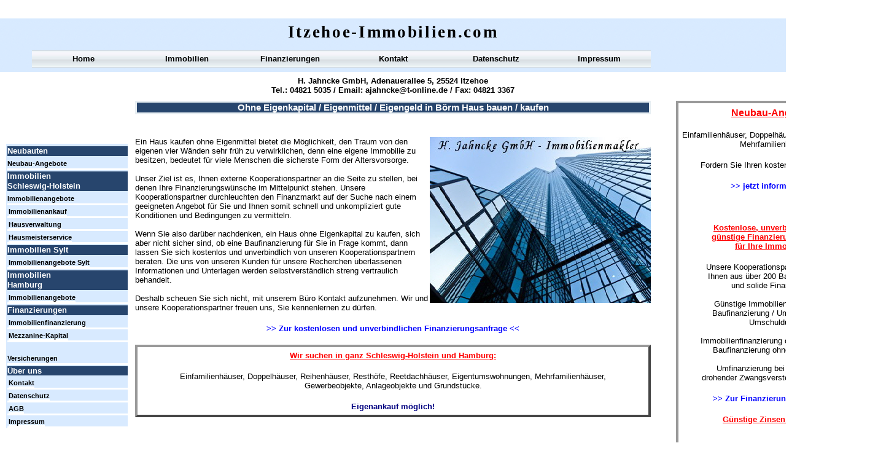

--- FILE ---
content_type: text/html
request_url: http://www.itzehoe-immobilien.com/B/borm.html
body_size: 2791
content:

<!DOCTYPE HTML PUBLIC "-//W3C//DTD HTML 4.01 Transitional//EN">
<html>
<head>
<title>Börm - ohne Eigenmittel / Eigenkapital / Eigengeld Haus kaufen</title>
<meta http-equiv="Content-Type" content="text/html; charset=ISO-8859-1">
<meta name="contact_addr" content="Hedwig Jahncke GmbH Immobilien, Adenauerallee 5, 25524 Itzehoe, Tel: 04821-5035, Fax: 04821-3367, email: ajahncke@t-online.de, www.itzehoe-immobilien.com">
<meta name="Copyright" content="Copyright 2013 by Hedwig Jahncke GmbH">
<meta name="Keywords" content="Haus kaufen ohne Eigenkapital Börm, Haus bauen ohne Eigenkapital Börm, Haus kaufen ohne eigenes Geld Börm">
<meta name="Language" content="DE, AT, CH">
<meta name="Description" content="Hauskauf / Haus bauen ohne Eigengeld / Eigenkapital / Eigenmittel in Börm. Bei der Immobilienfinanzierung / Baufinanzierung beraten wir Sie gerne.">
<meta name="Author" content="Marcel Schwardt - Hedwig Jahncke GmbH Immobilien">
<link rel="stylesheet" type="text/css" href="../fusion.css">
<link rel="stylesheet" type="text/css" href="../style.css">
<link rel="stylesheet" type="text/css" href="../site.css">
<style type="text/css" title="NOF_STYLE_SHEET">
<!--
body { margin:0px; width: 1430px; }
div#LayoutLYR { float:left; position:absolute; }
div#Text3LYR { position:absolute; top:36px; left:220px; width:840px; height:32px; z-index:1 }
div#Text4LYR { position:absolute; top:124px; left:220px; width:840px; height:32px; z-index:2 }
div#Text10LYR { position:absolute; top:223px; left:220px; width:840px; height:496px; z-index:3 }
div#Text11LYR { position:absolute; top:82px; left:52px; width:1008px; height:28px; z-index:4 }
div#Text300LYR { position:absolute; top:223px; left:8px; width:200px; height:467px; z-index:5 }
div#Text8LYR { position:absolute; top:164px; left:1101px; width:300px; height:559px; z-index:6 }
div#Text5LYR { position:absolute; top:164px; left:220px; width:840px; height:59px; z-index:7 }
-->
</style>

</head>
<body>
  <div id="LayoutLYR">
    <div id="Text5LYR" class="TextObject">
      <h1 class="Allgemein_Titel_Rahmen">Ohne Eigenkapital / Eigenmittel / Eigengeld in Börm Haus bauen / kaufen</h1>
      <p class="Allgemein_Text" style="margin-bottom: 0px;">&nbsp;</p>
    </div>
    <div id="Text3LYR" class="TextObject Allgemein_Rahmen">
      <p class="Logo" style="margin-bottom: 0px;">Itzehoe-Immobilien.com</p>
    </div>
    <div id="Text4LYR" class="TextObject Allgemein_Rahmen">
      <p class="Firmierung" style="margin-bottom: 0px;">H. Jahncke GmbH, Adenauerallee 5, 25524 Itzehoe<br>Tel.: 04821 5035 / Email:<a class="Firmierung" href="mailto:ajahncke@t-online.de"> ajahncke@t-online.de</a> / Fax: 04821 3367 </p>
    </div>
    <div id="Text10LYR" class="TextObject Allgemein_Rahmen">
      <h1 class="Allgemein_Text"><img id="Bild5" height="270" width="360" src="../Immobilienmakler.jpg" vspace="0" hspace="0" align="right" border="0" alt="Häuser ohne Eigenkapital kaufen Bild" title="Häuser ohne Eigenkapital kaufen Bild">Ein Haus kaufen ohne Eigenmittel bietet die Möglichkeit, den Traum von den eigenen vier Wänden sehr früh zu verwirklichen, denn eine eigene Immobilie zu besitzen, bedeutet für viele Menschen die sicherste Form der Altersvorsorge. <br><br>Unser Ziel ist es, Ihnen externe Kooperationspartner an die Seite zu stellen, bei denen Ihre Finanzierungswünsche im Mittelpunkt stehen. Unsere Kooperationspartner durchleuchten den Finanzmarkt auf der Suche nach einem geeigneten Angebot für Sie und Ihnen somit schnell und unkompliziert gute Konditionen und Bedingungen zu vermitteln. <br><br>Wenn Sie also darüber nachdenken, ein Haus ohne Eigenkapital zu kaufen, sich aber nicht sicher sind, ob eine Baufinanzierung für Sie in Frage kommt, dann lassen Sie sich kostenlos und unverbindlich von unseren Kooperationspartnern beraten. Die uns von unseren Kunden für unsere Recherchen überlassenen Informationen und Unterlagen werden selbstverständlich streng vertraulich behandelt. <br><br>Deshalb scheuen Sie sich nicht, mit unserem Büro Kontakt aufzunehmen. Wir und unsere Kooperationspartner freuen uns, Sie kennenlernen zu dürfen.</h1>
      <p class="Verlinkung"><a class="Verlinkung" href="http://www.jahncke-gmbh.de/baufinanzierung.html">&gt;&gt; Zur kostenlosen und unverbindlichen Finanzierungsanfrage &lt;&lt;</a></p>
      <table width="100%" border="0" cellspacing="0" cellpadding="0">
        <tr>
          <td align="left">
            <table width="840" border="0" cellspacing="0" cellpadding="0">
              <tr>
                <td class="TextObject Werbung_Rahmen" style="width: 840px;">
                  <p class="Werbung_Ueberschrift">Wir suchen in ganz Schleswig-Holstein und Hamburg:</p>
                  <p class="Werbung_Text">Einfamilienhäuser, Doppelhäuser, Reihenhäuser, Resthöfe, Reetdachhäuser, Eigentumswohnungen, Mehrfamilienhäuser,<br>Gewerbeobjekte, Anlageobjekte und Grundstücke.</p>
                  <p class="Werbung_hervorgehoben" style="margin-bottom: 0px;">Eigenankauf möglich!</p>
                </td>
              </tr>
            </table>
          </td>
        </tr>
      </table>
    </div>
    <div id="Text11LYR" class="TextObject Allgemein_Rahmen">
      <table width="168" border="0" cellspacing="0" cellpadding="0" align="left">
        <tr>
          <td class="TextObject" style="width: 168px;">
            <p class="P_Regular" style="margin-bottom: 0px;"><a class="P_Regular_Link" href="../index.html" title="Home">Home</a></p>
          </td>
        </tr>
      </table>
      <table width="168" border="0" cellspacing="0" cellpadding="0" align="left">
        <tr>
          <td class="TextObject" style="width: 168px;">
            <p class="P_Regular" style="margin-bottom: 0px;"><a class="P_Regular_Link" href="http://www.jahncke-gmbh.de" title="Immobilien">Immobilien</a></p>
          </td>
        </tr>
      </table>
      <table width="168" border="0" cellspacing="0" cellpadding="0" align="left">
        <tr>
          <td class="TextObject" style="width: 168px;">
            <p class="P_Regular" style="margin-bottom: 0px;"><a class="P_Regular_Link" href="http://www.jahncke-gmbh.de/baufinanzierung.html" title="Finanzierungen">Finanzierungen</a></p>
          </td>
        </tr>
      </table>
      <table width="168" border="0" cellspacing="0" cellpadding="0" align="left">
        <tr>
          <td class="TextObject" style="width: 168px;">
            <p class="P_Regular" style="margin-bottom: 0px;"><a class="P_Regular_Link" href="http://www.jahncke-gmbh.de/kontakt.html" title=Kontakt">Kontakt</a></p>
          </td>
        </tr>
      </table>
      <table width="168" border="0" cellspacing="0" cellpadding="0" align="left">
        <tr>
          <td class="TextObject" style="width: 168px;">
            <p class="P_Regular" style="margin-bottom: 0px;"><a class="P_Regular_Link" href="http://www.jahncke-gmbh.de/datenschutz.html" title="Datenschutz">Datenschutz</a></p>
          </td>
        </tr>
      </table>
      <table width="168" border="0" cellspacing="0" cellpadding="0" align="left">
        <tr>
          <td class="TextObject" style="width: 168px;">
            <p class="P_Regular" style="margin-bottom: 0px;"><a class="P_Regular_Link" href="http://www.jahncke-gmbh.de/impressum.html" title="Impressum">Impressum</a></p>
          </td>
        </tr>
      </table>
    </div>
    <div id="Text300LYR" class="TextObject Allgemein_Rahmen">
      <ul class="Linkleiste">
        <li class="Linkleiste_Titel">Neubauten</li>
        <li class="Linkleiste"><a href="http://jahncke-gmbh.de/neubau.html">Neubau-Angebote</a></li>
        <li class="Linkleiste_Titel">Immobilien<br>Schleswig-Holstein</li>
        <li class="Linkleiste"><a href="http://www.jahncke-gmbh.de/immobilien.html">Immobilienangebote</a></li>
        <li class="Linkleiste"><a class="Linkleiste" href="http://www.jahncke-gmbh.de/immobilien-ankauf.html" title="Immobilienankauf">Immobilienankauf</a></li>
        <li class="Linkleiste"><a class="Linkleiste" href="http://www.jahncke-gmbh.de/hausverwaltung.html" title="Hausverwaltung">Hausverwaltung</a></li>
        <li class="Linkleiste"><a class="Linkleiste" href="http://www.jahncke-gmbh.de/hausmeisterservice.html" title="Hausmeisterservice">Hausmeisterservice</a></li>
        <li class="Linkleiste_Titel">Immobilien Sylt</li>
        <li class="Linkleiste"><a class="Linkleiste" href="http://www.sylt-immobilienmakler.de" title="Immobilienangebote Sylt">Immobilienangebote Sylt</a></li>
        <li class="Linkleiste_Titel">Immobilien<br>Hamburg</li>
        <li class="Linkleiste"><a class="Linkleiste" href="http://www.hamburg-rotherbaum-immobilienmakler.de/immobilienangebote.html" title="Immobilienangebote Hamburg">Immobilienangebote</a></li>
        <li class="Linkleiste_Titel">Finanzierungen</li>
        <li class="Linkleiste"><a class="Linkleiste" href="http://www.jahncke-gmbh.de/baufinanzierung.html" title="Immobilienfinanzierung">Immobilienfinanzierung</a></li>
        <li class="Linkleiste"><a class="Linkleiste" href="http://www.jahncke-gmbh.de/mezzanine-kapital.html" title="Mezzanine-Kapital">Mezzanine-Kapital</a></li>
        <li class="Linkleiste"><br><a href="http://www.versicherungsmakler-itzehoe.de" title="Versicherungen">Versicherungen</a></li>
        <p class="Linkleiste_Titel">Über uns</p>
        <li class="Linkleiste"><a class="Linkleiste" href="http://www.jahncke-gmbh.de/kontakt.html" title="Kontakt">Kontakt</a></li>
        <li class="Linkleiste"><a class="Linkleiste" href="http://www.jahncke-gmbh.de/datenschutz.html" title="Datenschutz">Datenschutz</a></li>
        <li class="Linkleiste"><a class="Linkleiste" href="http://www.jahncke-gmbh.de/agb.html" title="AGB">AGB</a></li>
        <li class="Linkleiste" style="margin-bottom: 0px;"><a class="Linkleiste" href="http://www.jahncke-gmbh.de/impressum.html" title="Impressum">Impressum</a></li>
      </ul>
    </div>
    <div id="Text8LYR" class="TextObject Werbung_Rahmen">
      <p class="Werbung_Ueberschrift"><span style="font-size: 12pt;">Neubau-Angebote</span></p>
      <p class="Werbung_Text">Einfamilienhäuser, Doppelhäuser, Reihenhäuser und Mehrfamilienhäuser</p>
      <p class="Werbung_Text">Fordern Sie Ihren kostenlosen Katalog an</p>
      <p class="Werbung_Text"><a class="Verlinkung" href="http://www.jahncke-gmbh.de/neubau.html">&gt;&gt; jetzt informieren &lt;&lt;</a></p>
      <p class="Werbung_Text">&nbsp;</p>
      <p class="Werbung_Ueberschrift">Kostenlose, unverbindliche und<br>günstige Finanzierungsangebote<br>für Ihre Immobilie !!!</p>
      <p class="Werbung_Text">Unsere Kooperationspartner vermitteln<br>Ihnen aus über 200 Banken eine gute<br>und solide Finanzierung.<br><br>Günstige Immobilienfinanzierung / <br>Baufinanzierung / Umfinanzierung /<br>Umschuldung. <br><br>Immobilienfinanzierung ohne Eigenkapital<br>Baufinanzierung ohne Eigenkapital<br><br>Umfinanzierung bei anstehender, <br>drohender Zwangsversteigerung möglich.</p>
      <p class="Verlinkung"><a class="Verlinkung" href="http://www.jahncke-gmbh.de/baufinanzierung.html">&gt;&gt; Zur Finanzierungsanfrage &lt;&lt;</a></p>
      <p class="Werbung_Ueberschrift" style="margin-bottom: 0px;">Günstige Zinsen sichern !!!</p>
    </div>
  </div>
</body>
</html>
 

--- FILE ---
content_type: text/css
request_url: http://www.itzehoe-immobilien.com/style.css
body_size: 787
content:
BODY
{
	font-size : 10pt;
	font-family : Verdana;
	font-weight : bold;
	background-color : rgb(255,255,255);
	background-image : url( "./G/background.png" );
	background-repeat : repeat-x
}

.nof_WorkspaceKeyLimeNavbar4-Regular{
	font-family : verdana;
	font-size: 13px;
	font-weight : 700;
	font-style : normal;
	color : rgb(0,0,0)
}

.nof_WorkspaceKeyLimeNavbar5-Rollover{
	font-family : verdana;
	font-size: 13px;
	font-weight : 700;
	font-style : normal;
	color : rgb(0,0,0)
}

.nof_WorkspaceKeyLimeNavbar6-Highlighted{
	font-family : verdana;
	font-size: 13px;
	font-weight : 700;
	font-style : normal;
	color : rgb(0,0,0)
}

.nof_WorkspaceKeyLimeNavbar7-HighlightedRollover{
	font-family : verdana;
	font-size: 13px;
	font-weight : 700;
	font-style : normal;
	color : rgb(0,0,0)
}

.nof_WorkspaceKeyLimeNavbar9-Regular{
	font-family : verdana;
	font-size: 13px;
	font-weight : 700;
	font-style : normal;
	color : rgb(255,255,255)
}

.nof_WorkspaceKeyLimeNavbar10-Rollover{
	font-family : verdana;
	font-size: 13px;
	font-weight : 700;
	font-style : normal;
	color : rgb(228,255,0)
}

.nof_WorkspaceKeyLimeNavbar11-Highlighted{
	font-family : verdana;
	font-size: 13px;
	font-weight : 700;
	font-style : normal;
	color : rgb(255,255,255)
}

.nof_WorkspaceKeyLimeNavbar12-HighlightedRollover{
	font-family : verdana;
	font-size: 13px;
	font-weight : 700;
	font-style : normal;
	color : rgb(228,255,0)
}

.nof_WorkspaceKeyLimeTableStyles18-row1cell1{
	font-size : medium;
	color : rgb(0,0,0);
	font-weight : bold;
	background-color : rgb(255,255,255)
}

.nof_WorkspaceKeyLimeTableStyles18-row2cell1{
	color : rgb(255,255,255);
	font-weight : bold;
	background-color : rgb(0,0,0)
}

.nof_WorkspaceKeyLimeTableStyles18-row3cell1{
	color : rgb(0,0,0);
	background-color : rgb(255,255,255)
}

.nof_WorkspaceKeyLimeTableStyles20-row1cell1{
	font-size : small;
	color : rgb(255,255,255);
	font-weight : bold;
	background-color : rgb(0,0,0)
}

.nof_WorkspaceKeyLimeTableStyles20-row2cell1{
	color : rgb(0,0,0);
	font-weight : normal;
	font-style : normal;
	background-color : rgb(192,192,192);
	border-bottom : 1pt solid rgb(0,0,0)
}

.nof_WorkspaceKeyLimeTableStyles20-row3cell1{
	color : rgb(0,0,0);
	background-color : rgb(160,160,164);
	border-bottom : 1pt solid rgb(0,0,0)
}

.nof_WorkspaceKeyLimeTableStyles22-row1cell1{
	color : rgb(0,0,0);
	background-color : rgb(108,161,51)
}

.nof_WorkspaceKeyLimeTableStyles22-row1cell2{
	color : rgb(0,0,0);
	background-color : rgb(190,232,143)
}

.nof_WorkspaceKeyLimeTableStyles22-row2cell1{
	color : rgb(0,0,0);
	background-color : rgb(190,232,143)
}

.nof_WorkspaceKeyLimeTableStyles22-row2cell2{
	color : rgb(0,0,0);
	background-color : rgb(190,232,143)
}



P {
	font-size: 10pt;
	font-family : Verdana;
	font-weight : bold
}

UL {
	font-size: 10pt;
	font-family : Verdana;
	font-weight : bold
}

LI {
	font-size: 12pt
}

.TextObject{
	font-size: 10pt;
	font-weight : bold;
	font-family : Verdana
}

OL {
	font-size: 10pt;
	font-family : Verdana;
	font-weight : bold
}

A {
	color : rgb(0,0,0)
}

.nof_WorkspaceKeyLimeTableStyles34-row1cell1{

	font-size : small;
	color : rgb(255,255,255);
	font-weight : bold;
	background-color : rgb(0,0,0)
}

.nof_WorkspaceKeyLimeTableStyles34-row2cell1{

	color : rgb(0,0,0);
	font-weight : normal;
	font-style : normal;
	background-color : rgb(192,192,192);
	border-bottom : 1pt solid rgb(0,0,0)
}

.nof_WorkspaceKeyLimeTableStyles34-row3cell1{

	color : rgb(0,0,0);
	background-color : rgb(160,160,164);
	border-bottom : 1pt solid rgb(0,0,0)
}

.nof_WorkspaceKeyLimeTableStyles36-row1cell1{

	font-size : small;
	color : rgb(255,255,255);
	font-weight : bold;
	background-color : rgb(0,0,0)
}

.nof_WorkspaceKeyLimeTableStyles36-row2cell1{

	color : rgb(0,0,0);
	font-weight : normal;
	font-style : normal;
	background-color : rgb(192,192,192);
	border-bottom : 1pt solid rgb(0,0,0)
}

.nof_WorkspaceKeyLimeTableStyles36-row3cell1{

	color : rgb(0,0,0);
	background-color : rgb(160,160,164);
	border-bottom : 1pt solid rgb(0,0,0)
}
.nof_WorkspaceKeyLimeBanners44-Banner1{
font-family:Verdana; font-size:14px; font-weight:bold; font-style:normal; color:rgb(255,255,255) 
}


H1 {
	font-family: Verdana,                                                            Tahoma,                                                            Arial,                                                            Helvetica,                                                            Sans-serif;
 	font-size: 12pt;
 	color: rgb(255,255,255);
 	font-weight: bold;
 	vertical-align: baseline;
 	text-decoration: none 
}

A:active {
	text-decoration: none 
}

A:link {
	text-decoration: none 
}

A:visited {
	text-decoration: none 
}.nof_WorkspaceKeyLimeNavbar46-Regular{
font-family:MS Sans Serif ; font-size:14px; font-weight:400; font-style:normal; color:#ffffff 
}

.nof_WorkspaceKeyLimeNavbar47-Rollover{
font-family:MS Sans Serif ; font-size:14px; font-weight:400; font-style:normal; color:#ffffff 
}

.nof_WorkspaceKeyLimeNavbar48-Highlighted{
font-family:MS Sans Serif ; font-size:14px; font-weight:400; font-style:normal; color:#ffffff 
}

.nof_WorkspaceKeyLimeNavbar49-HighlightedRollover{
font-family:MS Sans Serif ; font-size:14px; font-weight:400; font-style:normal; color:#ffffff 
}

.nof_WorkspaceKeyLimeNavbar50-Regular{
font-family:MS Sans Serif ; font-size:14px; font-weight:400; font-style:normal; color:#ffffff 
}

.nof_WorkspaceKeyLimeNavbar51-Rollover{
font-family:MS Sans Serif ; font-size:14px; font-weight:400; font-style:normal; color:#ffffff 
}

.nof_WorkspaceKeyLimeNavbar52-Highlighted{
font-family:MS Sans Serif ; font-size:14px; font-weight:400; font-style:normal; color:#ffffff 
}

.nof_WorkspaceKeyLimeNavbar53-HighlightedRollover{
font-family:MS Sans Serif ; font-size:14px; font-weight:400; font-style:normal; color:#ffffff 
}


.TextNavBar{	font-family : Verdana;
	font-size : 8pt;
	font-weight : bold;
	color : rgb(0,0,0)
}